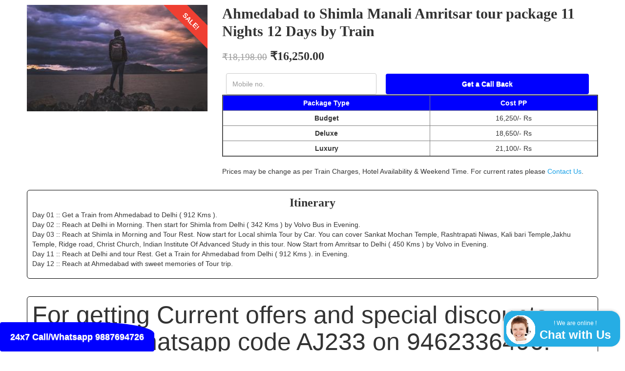

--- FILE ---
content_type: text/html; charset=UTF-8
request_url: https://www.ahmedabadjaunts.com/packages/ahmedabad-to-shimla-manali-amritsar-tour-package-11-nights-12-days-by-train
body_size: 8915
content:
<!DOCTYPE html>
<!--[if lt IE 7]>      <html class="no-js html-loading wf-active ie old-browser lt-ie10 lt-ie9 lt-ie8 lt-ie7 responsive" lang="en-US"> <![endif]-->
<!--[if IE 7]>         <html class="no-js html-loading wf-active ie old-browser ie7 lt-ie10 lt-ie9 lt-ie8 responsive" lang="en-US"> <![endif]-->
<!--[if IE 8]>         <html class="no-js html-loading wf-active ie old-browser ie8 lt-ie10 lt-ie9 responsive" lang="en-US"> <![endif]-->
<!--[if IE 9]>         <html class="no-js html-loading wf-active ie modern-browser ie9 lt-ie10 responsive" lang="en-US"> <![endif]-->
<!--[if gt IE 9]><!--> <html class="no-js html-loading wf-active modern-browser responsive" lang="en-US"> <!--<![endif]-->
<head>
<meta http-equiv="content-type" content="text/html; charset=UTF-8" />
<meta name="viewport" content="width=device-width, maximum-scale=5.0, minimum-scale=1.0">
<!-- W3TC-include-js-head -->
<!--[if IE 8]>
<meta http-equiv="X-UA-Compatible" content="IE=edge,chrome=1">
<![endif]-->
<meta name='robots' content='index, follow, max-image-preview:large, max-snippet:-1, max-video-preview:-1' />
  <script>
    // https://github.com/filamentgroup/loadCSS
    !function(e){"use strict"
    var n=function(n,t,o){function i(e){return f.body?e():void setTimeout(function(){i(e)})}var d,r,a,l,f=e.document,s=f.createElement("link"),u=o||"all"
    return t?d=t:(r=(f.body||f.getElementsByTagName("head")[0]).childNodes,d=r[r.length-1]),a=f.styleSheets,s.rel="stylesheet",s.href=n,s.media="only x",i(function(){d.parentNode.insertBefore(s,t?d:d.nextSibling)}),l=function(e){for(var n=s.href,t=a.length;t--;)if(a[t].href===n)return e()
    setTimeout(function(){l(e)})},s.addEventListener&&s.addEventListener("load",function(){this.media=u}),s.onloadcssdefined=l,l(function(){s.media!==u&&(s.media=u)}),s}
    "undefined"!=typeof exports?exports.loadCSS=n:e.loadCSS=n}("undefined"!=typeof global?global:this)
    loadCSS("https://media.ahmedabadjaunts.com/combined.css");
  </script>    
	
	<!-- This site is optimized with the Yoast SEO plugin v22.8 - https://yoast.com/wordpress/plugins/seo/ -->
	<title>Ahmedabad to Shimla Manali Amritsar tour package 11 Nights 12 Days by Train in 16,250/- Rs</title>
	<meta name="description" content="Are you looking for the 0 Nights / 1 Days  Shimla-Manali-Amritsar Tour package from Ahmedabad, Himachal Pradesh ? You can select from the wide range of Tour packages here. We have packages from ✔✔ ❤❤ 16,250/-Rs ✔✔ ❤❤ here. You will get end to end package with Train." />
	<link rel="canonical" href="https://www.ahmedabadjaunts.com/packages/ahmedabad-to-shimla-manali-amritsar-tour-package-11-nights-12-days-by-train" />
	<meta property="og:locale" content="en_US" />
	<meta property="og:type" content="product" />
	<meta property="og:title" content="Ahmedabad to Shimla Manali Amritsar tour package 11 Nights 12 Days by Train" />
	<meta property="og:description" content="Get Ahmedabad to Shimla Manali Amritsar tour package 11 Nights 12 Days by Train here" />
	<meta property="og:url" content="https://www.ahmedabadjaunts.com/packages/ahmedabad-to-shimla-manali-amritsar-tour-package-11-nights-12-days-by-train" />
	<meta property="og:site_name" content="Ahmedabad Jaunts" />
	<meta property="og:image" content="https://media.ahmedabadjaunts.com/shimla-manali-amritsar-tour-package-from-ahmedabad-11-nights-12-days-by-train.jpg" />
	<meta property="og:image:width" content="400" />
	<meta property="og:image:height" content="400" />
	<meta property="og:image:type" content="image/jpeg" />
	<meta name="twitter:card" content="summary_large_image" />
	<!-- / Yoast SEO plugin. -->


<style id='wp-block-library-theme-inline-css' type='text/css'>
.wp-block-audio figcaption{color:#555;font-size:13px;text-align:center}.is-dark-theme .wp-block-audio figcaption{color:#ffffffa6}.wp-block-audio{margin:0 0 1em}.wp-block-code{border:1px solid #ccc;border-radius:4px;font-family:Menlo,Consolas,monaco,monospace;padding:.8em 1em}.wp-block-embed figcaption{color:#555;font-size:13px;text-align:center}.is-dark-theme .wp-block-embed figcaption{color:#ffffffa6}.wp-block-embed{margin:0 0 1em}.blocks-gallery-caption{color:#555;font-size:13px;text-align:center}.is-dark-theme .blocks-gallery-caption{color:#ffffffa6}.wp-block-image figcaption{color:#555;font-size:13px;text-align:center}.is-dark-theme .wp-block-image figcaption{color:#ffffffa6}.wp-block-image{margin:0 0 1em}.wp-block-pullquote{border-bottom:4px solid;border-top:4px solid;color:currentColor;margin-bottom:1.75em}.wp-block-pullquote cite,.wp-block-pullquote footer,.wp-block-pullquote__citation{color:currentColor;font-size:.8125em;font-style:normal;text-transform:uppercase}.wp-block-quote{border-left:.25em solid;margin:0 0 1.75em;padding-left:1em}.wp-block-quote cite,.wp-block-quote footer{color:currentColor;font-size:.8125em;font-style:normal;position:relative}.wp-block-quote.has-text-align-right{border-left:none;border-right:.25em solid;padding-left:0;padding-right:1em}.wp-block-quote.has-text-align-center{border:none;padding-left:0}.wp-block-quote.is-large,.wp-block-quote.is-style-large,.wp-block-quote.is-style-plain{border:none}.wp-block-search .wp-block-search__label{font-weight:700}.wp-block-search__button{border:1px solid #ccc;padding:.375em .625em}:where(.wp-block-group.has-background){padding:1.25em 2.375em}.wp-block-separator.has-css-opacity{opacity:.4}.wp-block-separator{border:none;border-bottom:2px solid;margin-left:auto;margin-right:auto}.wp-block-separator.has-alpha-channel-opacity{opacity:1}.wp-block-separator:not(.is-style-wide):not(.is-style-dots){width:100px}.wp-block-separator.has-background:not(.is-style-dots){border-bottom:none;height:1px}.wp-block-separator.has-background:not(.is-style-wide):not(.is-style-dots){height:2px}.wp-block-table{margin:0 0 1em}.wp-block-table td,.wp-block-table th{word-break:normal}.wp-block-table figcaption{color:#555;font-size:13px;text-align:center}.is-dark-theme .wp-block-table figcaption{color:#ffffffa6}.wp-block-video figcaption{color:#555;font-size:13px;text-align:center}.is-dark-theme .wp-block-video figcaption{color:#ffffffa6}.wp-block-video{margin:0 0 1em}.wp-block-template-part.has-background{margin-bottom:0;margin-top:0;padding:1.25em 2.375em}
</style>
<style id='classic-theme-styles-inline-css' type='text/css'>
/*! This file is auto-generated */
.wp-block-button__link{color:#fff;background-color:#32373c;border-radius:9999px;box-shadow:none;text-decoration:none;padding:calc(.667em + 2px) calc(1.333em + 2px);font-size:1.125em}.wp-block-file__button{background:#32373c;color:#fff;text-decoration:none}
</style>
<style id='global-styles-inline-css' type='text/css'>
body{--wp--preset--color--black: #000000;--wp--preset--color--cyan-bluish-gray: #abb8c3;--wp--preset--color--white: #ffffff;--wp--preset--color--pale-pink: #f78da7;--wp--preset--color--vivid-red: #cf2e2e;--wp--preset--color--luminous-vivid-orange: #ff6900;--wp--preset--color--luminous-vivid-amber: #fcb900;--wp--preset--color--light-green-cyan: #7bdcb5;--wp--preset--color--vivid-green-cyan: #00d084;--wp--preset--color--pale-cyan-blue: #8ed1fc;--wp--preset--color--vivid-cyan-blue: #0693e3;--wp--preset--color--vivid-purple: #9b51e0;--wp--preset--gradient--vivid-cyan-blue-to-vivid-purple: linear-gradient(135deg,rgba(6,147,227,1) 0%,rgb(155,81,224) 100%);--wp--preset--gradient--light-green-cyan-to-vivid-green-cyan: linear-gradient(135deg,rgb(122,220,180) 0%,rgb(0,208,130) 100%);--wp--preset--gradient--luminous-vivid-amber-to-luminous-vivid-orange: linear-gradient(135deg,rgba(252,185,0,1) 0%,rgba(255,105,0,1) 100%);--wp--preset--gradient--luminous-vivid-orange-to-vivid-red: linear-gradient(135deg,rgba(255,105,0,1) 0%,rgb(207,46,46) 100%);--wp--preset--gradient--very-light-gray-to-cyan-bluish-gray: linear-gradient(135deg,rgb(238,238,238) 0%,rgb(169,184,195) 100%);--wp--preset--gradient--cool-to-warm-spectrum: linear-gradient(135deg,rgb(74,234,220) 0%,rgb(151,120,209) 20%,rgb(207,42,186) 40%,rgb(238,44,130) 60%,rgb(251,105,98) 80%,rgb(254,248,76) 100%);--wp--preset--gradient--blush-light-purple: linear-gradient(135deg,rgb(255,206,236) 0%,rgb(152,150,240) 100%);--wp--preset--gradient--blush-bordeaux: linear-gradient(135deg,rgb(254,205,165) 0%,rgb(254,45,45) 50%,rgb(107,0,62) 100%);--wp--preset--gradient--luminous-dusk: linear-gradient(135deg,rgb(255,203,112) 0%,rgb(199,81,192) 50%,rgb(65,88,208) 100%);--wp--preset--gradient--pale-ocean: linear-gradient(135deg,rgb(255,245,203) 0%,rgb(182,227,212) 50%,rgb(51,167,181) 100%);--wp--preset--gradient--electric-grass: linear-gradient(135deg,rgb(202,248,128) 0%,rgb(113,206,126) 100%);--wp--preset--gradient--midnight: linear-gradient(135deg,rgb(2,3,129) 0%,rgb(40,116,252) 100%);--wp--preset--font-size--small: 13px;--wp--preset--font-size--medium: 20px;--wp--preset--font-size--large: 36px;--wp--preset--font-size--x-large: 42px;--wp--preset--spacing--20: 0.44rem;--wp--preset--spacing--30: 0.67rem;--wp--preset--spacing--40: 1rem;--wp--preset--spacing--50: 1.5rem;--wp--preset--spacing--60: 2.25rem;--wp--preset--spacing--70: 3.38rem;--wp--preset--spacing--80: 5.06rem;--wp--preset--shadow--natural: 6px 6px 9px rgba(0, 0, 0, 0.2);--wp--preset--shadow--deep: 12px 12px 50px rgba(0, 0, 0, 0.4);--wp--preset--shadow--sharp: 6px 6px 0px rgba(0, 0, 0, 0.2);--wp--preset--shadow--outlined: 6px 6px 0px -3px rgba(255, 255, 255, 1), 6px 6px rgba(0, 0, 0, 1);--wp--preset--shadow--crisp: 6px 6px 0px rgba(0, 0, 0, 1);}:where(.is-layout-flex){gap: 0.5em;}:where(.is-layout-grid){gap: 0.5em;}body .is-layout-flex{display: flex;}body .is-layout-flex{flex-wrap: wrap;align-items: center;}body .is-layout-flex > *{margin: 0;}body .is-layout-grid{display: grid;}body .is-layout-grid > *{margin: 0;}:where(.wp-block-columns.is-layout-flex){gap: 2em;}:where(.wp-block-columns.is-layout-grid){gap: 2em;}:where(.wp-block-post-template.is-layout-flex){gap: 1.25em;}:where(.wp-block-post-template.is-layout-grid){gap: 1.25em;}.has-black-color{color: var(--wp--preset--color--black) !important;}.has-cyan-bluish-gray-color{color: var(--wp--preset--color--cyan-bluish-gray) !important;}.has-white-color{color: var(--wp--preset--color--white) !important;}.has-pale-pink-color{color: var(--wp--preset--color--pale-pink) !important;}.has-vivid-red-color{color: var(--wp--preset--color--vivid-red) !important;}.has-luminous-vivid-orange-color{color: var(--wp--preset--color--luminous-vivid-orange) !important;}.has-luminous-vivid-amber-color{color: var(--wp--preset--color--luminous-vivid-amber) !important;}.has-light-green-cyan-color{color: var(--wp--preset--color--light-green-cyan) !important;}.has-vivid-green-cyan-color{color: var(--wp--preset--color--vivid-green-cyan) !important;}.has-pale-cyan-blue-color{color: var(--wp--preset--color--pale-cyan-blue) !important;}.has-vivid-cyan-blue-color{color: var(--wp--preset--color--vivid-cyan-blue) !important;}.has-vivid-purple-color{color: var(--wp--preset--color--vivid-purple) !important;}.has-black-background-color{background-color: var(--wp--preset--color--black) !important;}.has-cyan-bluish-gray-background-color{background-color: var(--wp--preset--color--cyan-bluish-gray) !important;}.has-white-background-color{background-color: var(--wp--preset--color--white) !important;}.has-pale-pink-background-color{background-color: var(--wp--preset--color--pale-pink) !important;}.has-vivid-red-background-color{background-color: var(--wp--preset--color--vivid-red) !important;}.has-luminous-vivid-orange-background-color{background-color: var(--wp--preset--color--luminous-vivid-orange) !important;}.has-luminous-vivid-amber-background-color{background-color: var(--wp--preset--color--luminous-vivid-amber) !important;}.has-light-green-cyan-background-color{background-color: var(--wp--preset--color--light-green-cyan) !important;}.has-vivid-green-cyan-background-color{background-color: var(--wp--preset--color--vivid-green-cyan) !important;}.has-pale-cyan-blue-background-color{background-color: var(--wp--preset--color--pale-cyan-blue) !important;}.has-vivid-cyan-blue-background-color{background-color: var(--wp--preset--color--vivid-cyan-blue) !important;}.has-vivid-purple-background-color{background-color: var(--wp--preset--color--vivid-purple) !important;}.has-black-border-color{border-color: var(--wp--preset--color--black) !important;}.has-cyan-bluish-gray-border-color{border-color: var(--wp--preset--color--cyan-bluish-gray) !important;}.has-white-border-color{border-color: var(--wp--preset--color--white) !important;}.has-pale-pink-border-color{border-color: var(--wp--preset--color--pale-pink) !important;}.has-vivid-red-border-color{border-color: var(--wp--preset--color--vivid-red) !important;}.has-luminous-vivid-orange-border-color{border-color: var(--wp--preset--color--luminous-vivid-orange) !important;}.has-luminous-vivid-amber-border-color{border-color: var(--wp--preset--color--luminous-vivid-amber) !important;}.has-light-green-cyan-border-color{border-color: var(--wp--preset--color--light-green-cyan) !important;}.has-vivid-green-cyan-border-color{border-color: var(--wp--preset--color--vivid-green-cyan) !important;}.has-pale-cyan-blue-border-color{border-color: var(--wp--preset--color--pale-cyan-blue) !important;}.has-vivid-cyan-blue-border-color{border-color: var(--wp--preset--color--vivid-cyan-blue) !important;}.has-vivid-purple-border-color{border-color: var(--wp--preset--color--vivid-purple) !important;}.has-vivid-cyan-blue-to-vivid-purple-gradient-background{background: var(--wp--preset--gradient--vivid-cyan-blue-to-vivid-purple) !important;}.has-light-green-cyan-to-vivid-green-cyan-gradient-background{background: var(--wp--preset--gradient--light-green-cyan-to-vivid-green-cyan) !important;}.has-luminous-vivid-amber-to-luminous-vivid-orange-gradient-background{background: var(--wp--preset--gradient--luminous-vivid-amber-to-luminous-vivid-orange) !important;}.has-luminous-vivid-orange-to-vivid-red-gradient-background{background: var(--wp--preset--gradient--luminous-vivid-orange-to-vivid-red) !important;}.has-very-light-gray-to-cyan-bluish-gray-gradient-background{background: var(--wp--preset--gradient--very-light-gray-to-cyan-bluish-gray) !important;}.has-cool-to-warm-spectrum-gradient-background{background: var(--wp--preset--gradient--cool-to-warm-spectrum) !important;}.has-blush-light-purple-gradient-background{background: var(--wp--preset--gradient--blush-light-purple) !important;}.has-blush-bordeaux-gradient-background{background: var(--wp--preset--gradient--blush-bordeaux) !important;}.has-luminous-dusk-gradient-background{background: var(--wp--preset--gradient--luminous-dusk) !important;}.has-pale-ocean-gradient-background{background: var(--wp--preset--gradient--pale-ocean) !important;}.has-electric-grass-gradient-background{background: var(--wp--preset--gradient--electric-grass) !important;}.has-midnight-gradient-background{background: var(--wp--preset--gradient--midnight) !important;}.has-small-font-size{font-size: var(--wp--preset--font-size--small) !important;}.has-medium-font-size{font-size: var(--wp--preset--font-size--medium) !important;}.has-large-font-size{font-size: var(--wp--preset--font-size--large) !important;}.has-x-large-font-size{font-size: var(--wp--preset--font-size--x-large) !important;}
.wp-block-navigation a:where(:not(.wp-element-button)){color: inherit;}
:where(.wp-block-post-template.is-layout-flex){gap: 1.25em;}:where(.wp-block-post-template.is-layout-grid){gap: 1.25em;}
:where(.wp-block-columns.is-layout-flex){gap: 2em;}:where(.wp-block-columns.is-layout-grid){gap: 2em;}
.wp-block-pullquote{font-size: 1.5em;line-height: 1.6;}
</style>
<style id='woocommerce-inline-inline-css' type='text/css'>
.woocommerce form .form-row .required { visibility: visible; }
</style>
<script type='text/javascript'>
var CloudFwOp = {"themeurl":"https:\/\/www.ahmedabadjaunts.com\/wp-content\/themes\/envision","ajaxUrl":"https:\/\/www.ahmedabadjaunts.com\/wp-admin\/admin-ajax.php","device":"widescreen","RTL":false,"SSL":true,"protocol":"https","responsive":true,"lang":"en-US","sticky_header":false,"header_overlapping":false,"navigation_event":"hover","sticky_header_offset":0,"nav_hover_delay":"10","uniform_elements":true,"disable_prettyphoto_on_mobile":true,"text_close":"Close","gallery_overlay_opacity":"0.9"};
</script>
<link rel="https://api.w.org/" href="https://www.ahmedabadjaunts.com/wp-json/" /><link rel="alternate" type="application/json" href="https://www.ahmedabadjaunts.com/wp-json/wp/v2/product/233" /><link rel='shortlink' href='https://www.ahmedabadjaunts.com/?p=233' />
<link rel="alternate" type="application/json+oembed" href="https://www.ahmedabadjaunts.com/wp-json/oembed/1.0/embed?url=https%3A%2F%2Fwww.ahmedabadjaunts.com%2Fpackages%2Fahmedabad-to-shimla-manali-amritsar-tour-package-11-nights-12-days-by-train" />
<link rel="alternate" type="text/xml+oembed" href="https://www.ahmedabadjaunts.com/wp-json/oembed/1.0/embed?url=https%3A%2F%2Fwww.ahmedabadjaunts.com%2Fpackages%2Fahmedabad-to-shimla-manali-amritsar-tour-package-11-nights-12-days-by-train&#038;format=xml" />
	<noscript><style>.woocommerce-product-gallery{ opacity: 1 !important; }</style></noscript>
	<!--CLOUDFW_BEFORE_HEAD--></head>

<body class="product-template-default single single-product postid-233 wp-embed-responsive theme-envision woocommerce woocommerce-page woocommerce-no-js run is-loaded-core-plugin layout--fullwidth ui--side-panel-position-left ui--mobile-navigation-style-default">
<div id="side-panel-pusher">

<div id="main-container">

	<div id="page-wrap">

				<div id="page-content" class="no-sidebar-layout"><div class="container"><div id="the-content" >
	<div class="woocommerce-notices-wrapper"></div>
<div class="woocommerce-notices-wrapper"></div>
<div id="product-233" class="post-233 product type-product status-publish has-post-thumbnail product_cat-ahmedabad-to-shimla-manali-amritsar-11-nights-12-days-packages product_cat-ahmedabad-to-shimla-manali-amritsar-packages-under-19000 product_cat-ahmedabad-to-shimla-manali-amritsar-tour-packages product_cat-ahmedabad-to-shimla-manali-amritsar-tour-packages-by-train product_tag-shimla-manali-amritsar_himachal-pradesh_train_912_12days_tour first instock sale shipping-taxable purchasable product-type-simple">

		<div  class="ui-row row ui--wc-horizontal-gallery">
			<div class="span4 single-product-image">
				<span class="onsale">Sale!</span><div class="images">

	<img width="400" height="400" src="https://media.ahmedabadjaunts.com/shimla-manali-amritsar-tour-package-from-ahmedabad-11-nights-12-days-by-train.jpg" class="attachment-large size-large wp-post-image" alt="Ahmedabad to Shimla Manali Amritsar tour package 11 Nights 12 Days by Train" decoding="async" fetchpriority="high" />
	
	
</div>
			</div>

			<div class="span8 summary entry-summary">

				<h1 itemprop="name" class="product_title entry-title">Ahmedabad to Shimla Manali Amritsar tour package 11 Nights 12 Days by Train</h1>
<div itemprop="offers" itemscope itemtype="http://schema.org/Offer">

	<h2 class="price woocommerce-page-price">
		<strong><del aria-hidden="true"><span class="woocommerce-Price-amount amount"><bdi><span class="woocommerce-Price-currencySymbol">&#8377;</span>18,198.00</bdi></span></del> <ins><span class="woocommerce-Price-amount amount"><bdi><span class="woocommerce-Price-currencySymbol">&#8377;</span>16,250.00</bdi></span></ins></strong>
			</h2>

	<meta itemprop="price" content="16250" />
	<meta itemprop="priceCurrency" content="INR" />
	<link itemprop="availability" href="http://schema.org/InStock" />

</div><div class="woocommerce-product-details__short-description">
	
<div id = 'my-om-form'>
  <form action='https://www.ahmedabadjaunts.com/sender/process.php' method='POST'>
    <input type='tel' pattern='([6789][0-9]{9})|[0-9]{11,}' name='mobile' placeholder='Mobile no.' title='Enter your Mo. no. only digits' required=''>
    <input type='hidden' name= 'mmm_external_referer' class='mmm_external_referer'>
    <input type='hidden' name= 'mmm_internal_referer' class='mmm_internal_referer'>
    <input type='submit' value='Get a Call Back'>
  </form>
</div>
<div style='clear:both'></div>

<table width="100%" border="2" cellspacing="5" cellpadding="5">
  <tr class = "tableHeading">
    <td>Package Type</td>
    <td>Cost PP</td>
  </tr>
  <tr>
    <td class="tableCellFirst">Budget</td>
    <td class="tableCellSecond">16,250/- Rs</td>
  </tr>
  <tr>
    <td class="tableCellFirst">Deluxe</td>
    <td class="tableCellSecond">18,650/- Rs</td>
  </tr>
  <tr>
    <td class="tableCellFirst">Luxury</td>
    <td class="tableCellSecond">21,100/- Rs</td>
  </tr>
</table>
<br>
Prices may be change as per Train Charges, Hotel Availability & Weekend Time. For current rates please <a href = "https://www.ahmedabadjaunts.com//contact-us">Contact Us</a>.

</div>

			</div><!-- .summary -->
		</div>

	
	
	<div class="ui-row row">
 <div   class="ui-column span12"><div  class="ui--tagline-box-wrapper ui--animation clearfix"><div  id="tagline-1" class="ui--tagline-box ui-row clearfix ui--tagline-box-custom-color radius-6px" data-responsive="{&quot;css&quot;:{&quot;min-height&quot;:{&quot;phone&quot;:&quot;auto&quot;,&quot;tablet&quot;:&quot;auto&quot;,&quot;widescreen&quot;:&quot;&quot;}}}"><div  class="ui--tagline-background-container ui--tagline-background-overlay radius-6px"></div><div  class="ui--tagline-background-container ui--tagline-background-image radius-6px"></div><div  class="ui--tagline-content"><h2 style='margin:0px;text-align:center;'>Itinerary</h2>
		Day 01 :: Get a Train from Ahmedabad to Delhi ( 912 Kms ). 
		<br>Day 02 :: Reach at Delhi in Morning. Then start for Shimla from Delhi ( 342 Kms ) by Volvo Bus in Evening.
		<br>Day 03 :: Reach at Shimla in Morning and Tour Rest. Now start for Local shimla Tour by Car. You can cover Sankat Mochan Temple, Rashtrapati Niwas, Kali bari Temple,Jakhu Temple, Ridge road, Christ Church, Indian Institute Of Advanced Study in this tour.

		
		
		
		
		
		
		
	
		Now Start from Amritsar to Delhi ( 450 Kms ) by Volvo in Evening.
		
		<br>Day 11 ::  Reach at Delhi and tour Rest.  Get a Train for Ahmedabad from Delhi ( 912 Kms ). in Evening.
		<br>Day 12 :: Reach at Ahmedabad with sweet memories of Tour trip. 
		<br><br>
		</div></div></div></div> 


	
 <div   class="ui-column span12"><div  class="ui--tagline-box-wrapper ui--animation clearfix"><div  id="tagline-2" class="ui--tagline-box ui-row clearfix ui--tagline-box-custom-color radius-6px" data-responsive="{&quot;css&quot;:{&quot;min-height&quot;:{&quot;phone&quot;:&quot;auto&quot;,&quot;tablet&quot;:&quot;auto&quot;,&quot;widescreen&quot;:&quot;&quot;}}}"><div  class="ui--tagline-background-container ui--tagline-background-overlay radius-6px"></div><div  class="ui--tagline-background-container ui--tagline-background-image radius-6px"></div><div  class="ui--tagline-content">
<style>
@media only screen and (max-width: 767px) {
.offers {
    font-size:30px;
    line-height: 110%;
 }
    .Non_Mobile {
        display:none;
    }
}
@media only screen and (min-width : 768px){
.offers {
    font-size:50px;
	line-height: 110%;
 }
    .Mobile {
        display:none;
    }
}
</style>
<span class='offers'>For getting Current offers and special discounts 
<span class='Non_Mobile'>SMS or Whatsapp code <u>AJ233</u> on 9462336496.</span>
<span class='Mobile'><br><a href = 'sms:09462336496?body=ELL233_Get_Todays_Offers'>Click here to SMS</a></span>
</span>
</div></div></div></div> 

	
	
 <div   class="ui-column span4"><div  class="ui--tagline-box-wrapper ui--animation clearfix"><div  id="tagline-3" class="ui--tagline-box ui-row clearfix ui--tagline-box-custom-color radius-6px" data-responsive="{&quot;css&quot;:{&quot;min-height&quot;:{&quot;phone&quot;:&quot;auto&quot;,&quot;tablet&quot;:&quot;auto&quot;,&quot;widescreen&quot;:&quot;&quot;}}}"><div  class="ui--tagline-background-container ui--tagline-background-overlay radius-6px"></div><div  class="ui--tagline-background-container ui--tagline-background-image radius-6px"></div><div  class="ui--tagline-content"><h2 style='text-align:center;'>Transportation</h2>
<div class="widget_nav_menu">
<div class="myboxes">
<ul>

<li>Train from Ahmedabad to Delhi</li>
<li>Volvo from Delhi to Shimla</li>
<li>Car from Shimla to Manali</li><li>Car from Manali to Amritsar</li>
<li>Volvo to Delhi from Amritsar</li>
<li>Train to Ahmedabad from Delhi</li>
</ul>
</div>
</div>
</div></div></div></div> 


	
 <div   class="ui-column span4"><div  class="ui--tagline-box-wrapper ui--animation clearfix"><div  id="tagline-4" class="ui--tagline-box ui-row clearfix ui--tagline-box-custom-color radius-6px" data-responsive="{&quot;css&quot;:{&quot;min-height&quot;:{&quot;phone&quot;:&quot;auto&quot;,&quot;tablet&quot;:&quot;auto&quot;,&quot;widescreen&quot;:&quot;&quot;}}}"><div  class="ui--tagline-background-container ui--tagline-background-overlay radius-6px"></div><div  class="ui--tagline-background-container ui--tagline-background-image radius-6px"></div><div  class="ui--tagline-content"><h2 style='text-align:center;'>Inclusions</h2>
<div class="widget_nav_menu">
<div class="myboxes">
<ul>
<li>Breakfast and Dinner</li>
<li>Welcome drink on arrival</li>
<li>Fresh Fruit Basket</li>
<li>Pick up on Arrival</li>
<li>Dropping on Departure</li><li>Evening Tea with cookies</li>
<li>Free use of Internet</li>
<li>Entry to Discotheque</li>
<li>Pool Table Usages</li>
</ul>
Some Inclusions may be change as per Hotels. For exact Inclusions please <a href = "https://www.ahmedabadjaunts.com//contact-us">Contact Us</a>.
</div>
</div>
</div></div></div></div> 


	
 <div   class="ui-column span4"><div  class="ui--tagline-box-wrapper ui--animation clearfix"><div  id="tagline-5" class="ui--tagline-box ui-row clearfix ui--tagline-box-custom-color radius-6px" data-responsive="{&quot;css&quot;:{&quot;min-height&quot;:{&quot;phone&quot;:&quot;auto&quot;,&quot;tablet&quot;:&quot;auto&quot;,&quot;widescreen&quot;:&quot;&quot;}}}"><div  class="ui--tagline-background-container ui--tagline-background-overlay radius-6px"></div><div  class="ui--tagline-background-container ui--tagline-background-image radius-6px"></div><div  class="ui--tagline-content"><h2 style='text-align:center;'>Exclusions</h2>
<div class="widget_nav_menu">
<div class="myboxes">
<ul>
<li>Laundry Bills</li>
<li>Any Tips</li>
<li>Any Travel Insurance</li>
<li>Heater Charges</li>
<li>GST</li>
<li>Any Day Lunch</li>
<li>Any NOT mentioned</li><li>Camera Charges</li>
<li>soft or hard drinks</li>
<li>Guide or Entrance Fee</li>
</ul>
</div>
</div>
</div></div></div></div> 

</div> 

	
	<div class="ui-row row">
 <div   class="ui-column span4"><div  class="ui--tagline-box-wrapper ui--animation clearfix"><div  id="tagline-6" class="ui--tagline-box ui-row clearfix ui--tagline-box-custom-color radius-6px" data-responsive="{&quot;css&quot;:{&quot;min-height&quot;:{&quot;phone&quot;:&quot;auto&quot;,&quot;tablet&quot;:&quot;auto&quot;,&quot;widescreen&quot;:&quot;&quot;}}}"><div  class="ui--tagline-background-container ui--tagline-background-overlay radius-6px"></div><div  class="ui--tagline-background-container ui--tagline-background-image radius-6px"></div><div  class="ui--tagline-content"><div class="widget_nav_menu">
<h2 class="sidebar-widget-title ui--widget-title"><span>Other Shimla Manali Amritsar Tour Packages from Ahmedabad</span></h2>
<div class="myboxes">
<ul>
<li><a href="https://www.ahmedabadjaunts.com/packages/ahmedabad-to-shimla-manali-amritsar-tour-package-6-nights-7-days-by-flight">Ahmedabad to Shimla Manali Amritsar tour package 6 Nights 7 Days</a> in <span style="font-size:18px;">16,750/- INR</span></li><li><a href="https://www.ahmedabadjaunts.com/packages/ahmedabad-to-shimla-manali-amritsar-tour-package-7-nights-8-days-by-flight">Ahmedabad to Shimla Manali Amritsar tour package 7 Nights 8 Days</a> in <span style="font-size:18px;">18,550/- INR</span></li><li><a href="https://www.ahmedabadjaunts.com/packages/ahmedabad-to-shimla-manali-amritsar-tour-package-8-nights-9-days-by-flight">Ahmedabad to Shimla Manali Amritsar tour package 8 Nights 9 Days</a> in <span style="font-size:18px;">20,350/- INR</span></li><li><a href="https://www.ahmedabadjaunts.com/packages/ahmedabad-to-shimla-manali-amritsar-tour-package-9-nights-10-days-by-train">Ahmedabad to Shimla Manali Amritsar tour package 9 Nights 10 Days</a> in <span style="font-size:18px;">12,650/- INR</span></li><li><a href="https://www.ahmedabadjaunts.com/packages/ahmedabad-to-shimla-manali-amritsar-tour-package-10-nights-11-days-by-train">Ahmedabad to Shimla Manali Amritsar tour package 10 Nights 11 Days</a> in <span style="font-size:18px;">14,450/- INR</span></li>
</ul>
</div>
</div></div></div></div></div> 


	
 <div   class="ui-column span4"><div  class="ui--tagline-box-wrapper ui--animation clearfix"><div  id="tagline-7" class="ui--tagline-box ui-row clearfix ui--tagline-box-custom-color radius-6px" data-responsive="{&quot;css&quot;:{&quot;min-height&quot;:{&quot;phone&quot;:&quot;auto&quot;,&quot;tablet&quot;:&quot;auto&quot;,&quot;widescreen&quot;:&quot;&quot;}}}"><div  class="ui--tagline-background-container ui--tagline-background-overlay radius-6px"></div><div  class="ui--tagline-background-container ui--tagline-background-image radius-6px"></div><div  class="ui--tagline-content">
<div class="widget_nav_menu">
<h2 class="sidebar-widget-title ui--widget-title"><span>Shimla Manali Amritsar Honeymoon Packages</span></h2>
<div class="myboxes">
<ul>
<li><a href="https://www.ahmedabadjaunts.com/holidays/ahmedabad-to-shimla-manali-amritsar-honeymoon-packages">Shimla Manali Amritsar honeymoon packages from Ahmedabad</a></li>
</ul>
</div>
<h2 class="sidebar-widget-title ui--widget-title"><span>Shimla Manali Amritsar Adventure Packages</span></h2>
<div class="myboxes">
<ul>
<li><a href="https://www.ahmedabadjaunts.com/holidays/ahmedabad-to-shimla-manali-amritsar-adventure-packages">Shimla Manali Amritsar adventure packages from Ahmedabad</a></li>
</ul>
</div>
<h2 class="sidebar-widget-title ui--widget-title"><span>Shimla Manali Amritsar Packages</span></h2>
<div class="myboxes">
<ul>
<li><a href="https://www.ahmedabadjaunts.com/ahmedabad-to-shimla-manali-amritsar-packages">Shimla Manali Amritsar Packages from Ahmedabad</a></li>
</ul>
<h2 class="sidebar-widget-title ui--widget-title"><span>Contact for any Query</span></h2>

<div id = 'my-om-form'>
  <form action='https://www.ahmedabadjaunts.com/sender/process.php' method='POST'>
    <input type='tel' pattern='([6789][0-9]{9})|[0-9]{11,}' name='mobile' placeholder='Mobile no.' title='Enter your Mo. no. only digits' required=''>
    <input type='hidden' name= 'mmm_external_referer' class='mmm_external_referer'>
    <input type='hidden' name= 'mmm_internal_referer' class='mmm_internal_referer'>
    <input type='submit' value='Get a Call Back'>
  </form>
</div>
<div style='clear:both'></div>

</div>
</div></div></div></div></div> 

	
	
 <div   class="ui-column span4"><div  class="ui--tagline-box-wrapper ui--animation clearfix"><div  id="tagline-8" class="ui--tagline-box ui-row clearfix ui--tagline-box-custom-color radius-6px" data-responsive="{&quot;css&quot;:{&quot;min-height&quot;:{&quot;phone&quot;:&quot;auto&quot;,&quot;tablet&quot;:&quot;auto&quot;,&quot;widescreen&quot;:&quot;&quot;}}}"><div  class="ui--tagline-background-container ui--tagline-background-overlay radius-6px"></div><div  class="ui--tagline-background-container ui--tagline-background-image radius-6px"></div><div  class="ui--tagline-content">
<div class="widget_nav_menu">
<h2 class="sidebar-widget-title ui--widget-title"><span>Top Tourism States</span></h2>
<div class="myboxes">
<ul>
<li><a href="https://www.ahmedabadjaunts.com/tours/himachal-pradesh-packages-from-ahmedabad">Himachal Pradesh Packages from Ahmedabad</a></li><li><a href="https://www.ahmedabadjaunts.com/tours/uttarakhand-packages-from-ahmedabad">Uttarakhand Packages from Ahmedabad</a></li><li><a href="https://www.ahmedabadjaunts.com/tours/kerala-packages-from-ahmedabad">Kerala Packages from Ahmedabad</a></li><li><a href="https://www.ahmedabadjaunts.com/tours/rajasthan-packages-from-ahmedabad">Rajasthan Packages from Ahmedabad</a></li><li><a href="https://www.ahmedabadjaunts.com/tours/kashmir-packages-from-ahmedabad">Kashmir Packages from Ahmedabad</a></li>
</ul>
</div>
</div></div></div></div></div> 

</div> 

	
	</div>


</div></div><!-- /.container --></div><!-- /#page-content -->
	<footer class="ui--footer ui-dark">

				<div id="footer-widgets">
			<div class="container">

							<div id="footer-widgets-row1">
					<div class="ui-row row">
										<aside class="widget-area span12">
					<br />
<b>Notice</b>:  Array to string conversion in <b>/var/www/vhosts/ahmedabadjaunts.com/httpdocs/wp-includes/shortcodes.php</b> on line <b>433</b><br />
<div id="text-10" class="widget widget-footer widget_text">			<div class="textwidget">	You are at »
<span><span><a href="https://www.ahmedabadjaunts.com/">Home</a></span> » <span><a href="https://www.ahmedabadjaunts.com/holidays/ahmedabad-to-shimla-manali-amritsar-11-nights-12-days-packages">Ahmedabad to Shimla Manali Amritsar 11 Nights 12 Days packages</a></span> » <span class="breadcrumb_last" aria-current="page"><strong>Ahmedabad to Shimla Manali Amritsar tour package 11 Nights 12 Days by Train</strong></span></span><hr class="bottomHR" />
Array

<div>Find us at &emsp; <a href="https://www.facebook.com/ahmedabadjaunts" target="_blank" rel="nofollow noopener">Facebook</a> &emsp; 
<a href="https://pinterest.com/ahmedabadjaunts/" target="_blank" rel="nofollow noopener">Pinterest</a> &emsp; 
<a href="https://x.com/ahmedabadjaunts" target="_blank" rel="nofollow noopener">X</a></div><br>
<div><img decoding="async" src="https://media.ahmedabadjaunts.com/dmca_protected_sml_120l.png" alt="DMCA.com Protection Status" width="121" height="24" /></div><hr class="bottomHR" />

<div>You can check our <a href = "https://www.ahmedabadjaunts.com/privacy-policy">Privacy Policy</a> and <a href = "https://www.ahmedabadjaunts.com/disclaimer">Disclaimer</a> here. For any further query you can <a href = "https://www.ahmedabadjaunts.com/contact-us">Contact Us</a> always.
</div><br></br><br></br></div>
		</div>				</aside>
								</div>
				</div>
			
			
			</div>
		</div>

		
		
	</footer>

	
		</div><!-- /#page-wrap -->
</div><!-- /#main-container -->

	<div id="side-panel" class="ui-row" style="display: none;">
			<div id="ui--side-cart-widget">
		<h3><strong>Cart</strong></h3>
		<div id="ui--side-cart" class="woocommerce">
			

	<p class="woocommerce-mini-cart__empty-message">No Packages in the cart.</p>


		</div>
	</div>
			</div>

</div><!-- /#side-panel-pusher -->

<div class="Get_a_Call_Back_Non_Mobile">
<button style class="callButton">
24x7 Call/Whatsapp 9887694726</button>
</div>
<div class="Get_a_Call_Back_Mobile">
<a href = "tel:919887694726">
<button style class="callButton">
Call 24x7
</button>
</a>
</div>
<script type="text/javascript">
var R = document.referrer;
var W = window.innerWidth;
sessionStorage.V = sessionStorage.V ? Number(sessionStorage.V)+1 : 1;
if(sessionStorage.ER) sessionStorage.IR = R+' '+W+'W '+sessionStorage.V;
else if(R)
{	
	D = new Date().getTime();
	sessionStorage.ER = R+' '+D;
}	
var ERC = document.getElementsByClassName('mmm_external_referer');
var IRC = document.getElementsByClassName('mmm_internal_referer');
for (i = 0; i < ERC.length; i++)
{	
	ERC[i].value = sessionStorage.ER;
	IRC[i].value = sessionStorage.IR;
}
	
var LHCChatOptions = {};
LHCChatOptions.opt = {widget_height:340,widget_width:300,popup_height:520,popup_width:500};
(function() {
var po = document.createElement('script'); po.type = 'text/javascript'; po.async = true;
var referrer = (document.referrer) ? encodeURIComponent(document.referrer.substr(document.referrer.indexOf('://')+1)) : '';
var location  = (document.location) ? encodeURIComponent(window.location.href.substring(window.location.protocol.length)) : '';
po.src = '//www.mehuljain.com/chat/index.php/chat/getstatus/(click)/internal/(position)/bottom_right/(ma)/br/(top)/350/(units)/pixels/(department)/1?r='+referrer+'&l='+location;
var s = document.getElementsByTagName('script')[0]; s.parentNode.insertBefore(po, s);
})();
</script>
<script type="application/ld+json">{"@context":"https:\/\/schema.org\/","@type":"Product","@id":"https:\/\/www.ahmedabadjaunts.com\/packages\/ahmedabad-to-shimla-manali-amritsar-tour-package-11-nights-12-days-by-train#product","name":"Ahmedabad to Shimla Manali Amritsar tour package 11 Nights 12 Days by Train","url":"https:\/\/www.ahmedabadjaunts.com\/packages\/ahmedabad-to-shimla-manali-amritsar-tour-package-11-nights-12-days-by-train","description":"Package Type\r\n    Cost PP\r\n  \r\n  \r\n    Budget\r\n    16,250\/- Rs\r\n  \r\n  \r\n    Deluxe\r\n    18,650\/- Rs\r\n  \r\n  \r\n    Luxury\r\n    21,100\/- Rs\r\n  \r\n\r\n\r\nPrices may be change as per Train Charges, Hotel Availability &amp; Weekend Time. For current rates please Contact Us.","image":"https:\/\/media.ahmedabadjaunts.com\/shimla-manali-amritsar-tour-package-from-ahmedabad-11-nights-12-days-by-train.jpg","sku":233,"offers":[{"@type":"Offer","price":"16250.00","priceValidUntil":"2026-03-15","priceSpecification":{"price":"16250.00","priceCurrency":"INR","valueAddedTaxIncluded":"false"},"priceCurrency":"INR","availability":"http:\/\/schema.org\/InStock","url":"https:\/\/www.ahmedabadjaunts.com\/packages\/ahmedabad-to-shimla-manali-amritsar-tour-package-11-nights-12-days-by-train","seller":{"@type":"Organization","name":"Ahmedabad Jaunts","url":"https:\/\/www.ahmedabadjaunts.com"}}],"aggregateRating":{"@type":"AggregateRating","bestRating":"5","worstRating":"1","ratingValue":"4.90","reviewCount":236},"brand":{"@type":"Brand","name":"AJPacks"}}</script>	<script type="text/javascript">
		(function () {
			var c = document.body.className;
			c = c.replace(/woocommerce-no-js/, 'woocommerce-js');
			document.body.className = c;
		})();
	</script>
	</body>
</html>


<!-- Dynamic page generated in 0.441 seconds. -->
<!-- Cached page generated by WP-Super-Cache on 2026-01-14 18:09:57 -->

<!-- Compression = gzip -->